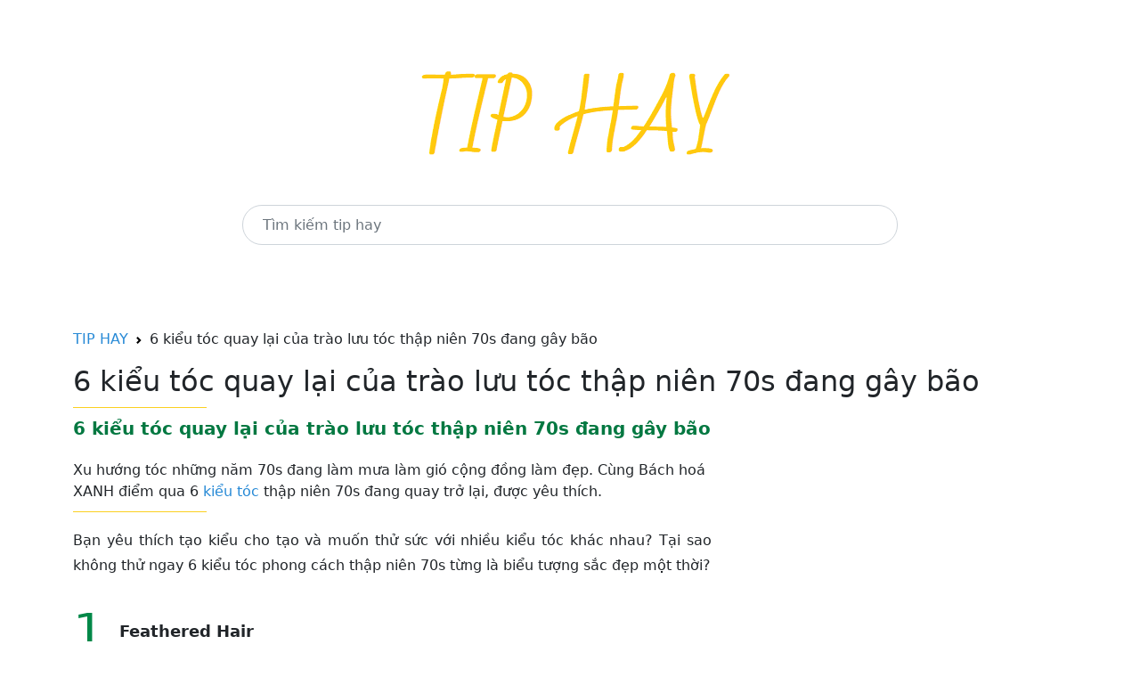

--- FILE ---
content_type: text/html; charset=utf-8
request_url: https://tiphay.vn/bai-viet/6-kieu-toc-quay-lai-cua-trao-luu-toc-thap-nien-70s-dang-gay-bao-p31316.html
body_size: 5721
content:


<!doctype html>
<html lang="en">
  <head>
	<meta charset="utf-8"><meta name="viewport" content="width=device-width, initial-scale=1.0"><meta http-equiv="X-UA-Compatible" content="IE=edge,chrome=1"><title>6 kiểu tóc quay lại của trào lưu tóc thập niên 70s đang gây bão - TIPHAY.VN</title><meta name="description" content="Xu hướng tóc những năm 70s đang làm mưa làm gió cộng đồng làm đẹp. Cùng Bách hoá XANH điểm qua 6 kiểu tóc thập niên 70s đang quay trở lại, được yêu thích"><meta name="keywords" itemprop="keywords" content="6 kiểu tóc quay lại của trào lưu tóc thập niên 70s đang gây bão,Kinh nghiệm hay tại BachHoaXanh"><meta content="INDEX,FOLLOW" name="robot"><meta name="copyright" content="TIP HAY"><meta name="author" content="TIP HAY"><meta name="GENERATOR" content="TIP HAY"><meta http-equiv="audience" content="General"><meta name="resource-type" content="Document"><meta name="distribution" content="Global"><meta name="revisit-after" content="1 days"><meta http-equiv="content-language" content"=vi"><meta property="og:site_name" content="TIPHAY.VN"><meta property="og:locale" content="vi_VN"><meta property="og:title" itemprop="headline" content="6 kiểu tóc quay lại của trào lưu tóc thập niên 70s đang gây bão - TIPHAY.VN" /> <meta property="og:image" itemprop="thumbnailUrl" content="https://cdn.tgdd.vn/Files/2023/11/01/1553724/6-kieu-toc-quay-lai-cua-trao-luu-toc-thap-nien-70s-dang-gay-bao-202311011717237895.jpg" /><meta property="og:description" itemprop="description" content="Xu hướng tóc những năm 70s đang làm mưa làm gió cộng đồng làm đẹp. Cùng Bách hoá XANH điểm qua 6 kiểu tóc thập niên 70s đang quay trở lại, được yêu thích" /><meta property="og:url" itemprop="url" content="https://tiphay.vn/bai-viet/6-kieu-toc-quay-lai-cua-trao-luu-toc-thap-nien-70s-dang-gay-bao-p31316.html" /> <meta property="og:type" content="article" /><link rel="canonical" href="https://tiphay.vn/bai-viet/6-kieu-toc-quay-lai-cua-trao-luu-toc-thap-nien-70s-dang-gay-bao-p31316.html" />
    
<link rel="dns-prefetch" href="//www.googletagservices.com">
<link rel="dns-prefetch" href="//www.googletagmanager.com">
<link rel="dns-prefetch" href="//www.google-analytics.com">
<link rel="dns-prefetch" href="//pagead2.googlesyndication.com">
<link rel="dns-prefetch" href="//cdn.tgdd.vn">
<link rel="dns-prefetch" href="//cdn.taboola.com">
<link rel="dns-prefetch" href="//hk-trc-events.taboola.com">
<link rel="dns-prefetch" href="//trc.taboola.com">
<link rel="dns-prefetch" href="//images.taboola.com">

<link rel="icon" type="image/png" href="/assets/img/favicon.png">

<!-- Bootstrap CSS -->
<link href="/assets/css/bootstrap.min.css" rel="stylesheet">
<link href="/assets/css/main.css" rel="stylesheet">

<script src="/assets/js/jquery.min.js"></script>
<script src="/assets/js/main.js"></script>

<!-- Google tag (gtag.js) -->
<script async src="https://www.googletagmanager.com/gtag/js?id=G-7T8CQM0XG7"></script>
<script>
  window.dataLayer = window.dataLayer || [];
  function gtag(){dataLayer.push(arguments);}
  gtag('js', new Date());

  gtag('config', 'G-7T8CQM0XG7');
</script>

<script data-cfasync="false" src="//dcbbwymp1bhlf.cloudfront.net/?wbbcd=1014588"></script>
<script data-cfasync="false" src="//dcbbwymp1bhlf.cloudfront.net/?wbbcd=1222391"></script>
    <link href="/assets/css/detail.css" rel="stylesheet">
  </head>
  <body>
    
	

	<main class="container">
	  
<section>
	<div class="row">
		<div class="col-md-12" style="text-align: center;margin-top: 50px">
			<a href="/"><img class="logo-food-img" src="/assets/img/logo.png" alt="Tip hay" /></a>
		</div>
	</div>
	<div class="row" style="margin-top: 50px;margin-bottom: 50px">
		<div class="col-md-2">
		</div>
		<div class="col-md-8">
            <form action="/tim-kiem.html" method="get">
			    <input type="text" placeholder="Tìm kiếm tip hay" value=""  name="q" class="form-control" style="border-radius: 30px;height: 45px;padding: 0 22px;">
            </form>
		</div>
		<div class="col-md-2">
		</div>
	</div>
</section>
<br/>
	  
      <section style="margin-top: 20px">
			<nav style="--bs-breadcrumb-divider: url(&quot;data:image/svg+xml,%3Csvg xmlns='http://www.w3.org/2000/svg' width='8' height='8'%3E%3Cpath d='M2.5 0L1 1.5 3.5 4 1 6.5 2.5 8l4-4-4-4z' fill='currentColor'/%3E%3C/svg%3E&quot;);" aria-label="breadcrumb">
				  <ol class="breadcrumb">
					<li class="breadcrumb-item"><a href="/">TIP HAY</a></li>
					<li class="breadcrumb-item">6 kiểu tóc quay lại của trào lưu tóc thập niên 70s đang gây bão</li>
				  </ol>
			</nav>
			<h2 class="title">6 kiểu tóc quay lại của trào lưu tóc thập niên 70s đang gây bão</h2>
			<div class="row detail">
				<div class="detail-content">
					
                    <div class="boxcontent">
 <article>
  <h1 class="titlearticle">6 kiểu tóc quay lại của trào lưu tóc thập niên 70s đang gây bão</h1>
 </article>
 <h2>Xu hướng tóc những năm 70s đang làm mưa làm gió cộng đồng làm đẹp. Cùng Bách hoá XANH điểm qua 6 <a href="/tim-kiem.html?q=ki%e1%bb%83u+t%c3%b3c">kiểu tóc</a> thập niên 70s đang quay trở lại, được yêu thích.</h2>
 <p>Bạn yêu thích tạo kiểu cho tạo và muốn thử sức với nhiều kiểu tóc khác nhau? Tại sao không thử ngay 6 kiểu tóc phong cách thập niên 70s từng là biểu tượng sắc đẹp một thời?</p>
 <h3><b>
   <dropcaps class="firstDropcaps">
    1
   </dropcaps>&nbsp;Feathered Hair</b></h3>
 <p>Kiểu tóc Feathered Hair là <b>một kiểu tóc được cắt nhiều lớp,</b> tạo ra một<b> vẻ ngoài bồng bềnh và nữ tính lại rất dễ chăm sóc</b>. Kiểu tóc này được <b>lấy cảm hứng từ những năm 1970 và đầu những năm 1980</b> và hiện đang trở lại xu hướng.</p>
 <p>Feathered Hair có các đặc điểm như tóc<b> được cắt nhiều lớp, tạo ra các lớp tóc xếp chồng lên nhau</b>; tóc <b>chải ra sau ở hai bên</b>, tạo ra vẻ ngoài giống như lông của một con chim.</p>
 <p>Một số kiểu tóc Feathered Hair phổ biến:</p>
 <ul>
  <li><b>Kiểu tóc Feathered Hair dài:</b> Kiểu tóc này có độ dài ngang vai hoặc dài hơn.</li>
  <li><b>Kiểu tóc Feathered Hair ngắn:</b> Kiểu tóc này có độ dài ngang cằm hoặc ngắn hơn.</li>
  <li><b>Kiểu tóc Feathered Hair xoăn:</b> Kiểu tóc này có các lớp tóc được xoăn nhẹ.</li>
  <li><b>Kiểu tóc Feathered Hair thẳng:</b> Kiểu tóc này có các lớp tóc được sấy thẳng.</li>
 </ul>
 <p><img alt="Feathered Hair" class="imgcontent" data-id="1" src="https://cdn.tgdd.vn/Files/2023/11/01/1553724/6-kieu-toc-quay-lai-cua-trao-luu-toc-thap-nien-70s-dang-gay-bao-202311011700506744.jpg" title="Feathered Hair" width="360" height="140"><span class="caption">Feathered Hair</span></p>
 <h3><b>
   <dropcaps>
    2
   </dropcaps> Tóc&nbsp;mái Fringe</b></h3>
 <p>Tóc mái Fringe là <b>kiểu tóc mái ngắn hơn nhiều so với phần tóc còn lại.</b> Phần mái này có thể được<b> cắt tỉa so le, uốn cong hoặc để thẳng</b>. Tóc mái Fringe có<b> nhiều kiểu dáng khác nhau,</b> phù hợp với nhiều khuôn mặt và phong cách khác nhau.</p>
 <p>Kiểu tóc này mang lại vẻ ngoài trẻ trung và năng động.</p>
 <p>Một số kiểu tóc mái Fringe phổ biến:</p>
 <ul>
  <li><a href="/tim-kiem.html?q=T%c3%b3c+m%c3%a1i+Curtain"><b>Tóc mái Curtain</b></a>: Kiểu tóc mái này được cắt tỉa so le và uốn cong nhẹ, tạo thành hai phần mái được tách ra hai bên mặt.</li>
  <li><b><a href="/tim-kiem.html?q=T%c3%b3c+m%c3%a1i+Wispy">Tóc mái Wispy</a>:</b> Kiểu tóc mái này được cắt tỉa thưa thớt và uốn cong nhẹ, tạo ra vẻ ngoài bồng bềnh và nữ tính.</li>
  <li><b>Tóc mái Blunt:</b> Kiểu tóc mái này được cắt tỉa thẳng và ngắn, tạo ra vẻ ngoài cá tính và mạnh mẽ.</li>
  <li><b>Tóc mái Bangs:</b> Kiểu tóc mái này được cắt tỉa bằng phẳng và dài, che phủ phần trán.</li>
 </ul>
 <p><img alt="Tóc mái Fringe" class="imgcontent lazy" data-id="2" title="Tóc mái Fringe" src="https://cdn.tgdd.vn/Files/2023/11/01/1553724/6-kieu-toc-quay-lai-cua-trao-luu-toc-thap-nien-70s-dang-gay-bao-202311011702225895.jpg" width="360" height="140"><span class="caption">Tóc mái Fringe</span></p>
 <h3><b>
   <dropcaps>
    3
   </dropcaps> Tóc mái bay lãng mạn</b></h3>
 <p>Tóc mái bay là <b>kiểu tóc mái được cắt tỉa so le, tạo độ phồng và tự nhiên</b>. Phần mái này thường có <b>độ dài từ đỉnh đầu đến cằm, ôm sát hai bên mặt.</b> Tóc mái bay là <b>một kiểu tóc mái rất phổ biến,</b> phù hợp với nhiều đối tượng và phong cách khác nhau.</p>
 <p>Tóc mái bay là <b>một kiểu tóc mái rất dễ chăm sóc.</b> Bạn chỉ cần <b>chải tóc mái bằng lược răng thưa để tạo độ phồng tự nhiên</b>. Nếu bạn muốn giữ cho tóc mái vào nếp, bạn có thể <b>sử dụng sản phẩm tạo kiểu tóc dành cho tóc mái.</b></p>
 <p>Một số kiểu tóc mái bay phổ biến:</p>
 <ul>
  <li><b>Tóc mái bay dài:</b> Kiểu tóc mái này có độ dài ngang vai hoặc dài hơn.</li>
  <li><b>Tóc mái bay ngắn:</b> Kiểu tóc mái này có độ dài ngang cằm hoặc ngắn hơn.</li>
  <li><b>Tóc mái bay xoăn:</b> Kiểu tóc mái này có phần mái được xoăn nhẹ.</li>
  <li><b>Tóc mái bay thẳng:</b> Kiểu tóc mái này có phần mái được sấy thẳng.</li>
 </ul>
 <p><img alt="Tóc mái bay lãng mạn" class="imgcontent lazy" data-id="3" title="Tóc mái bay lãng mạn" src="https://cdn.tgdd.vn/Files/2023/11/01/1553724/6-kieu-toc-quay-lai-cua-trao-luu-toc-thap-nien-70s-dang-gay-bao-202311011703458418.jpg" width="360" height="140"><span class="caption">Tóc mái bay lãng mạn</span></p>
 <h3><b>
   <dropcaps>
    4
   </dropcaps>&nbsp;Voluminous roller curls</b></h3>
 <p>Tóc kiểu Voluminous roller curls là kiểu tóc <b>được tạo kiểu bằng lô cuốn tròn</b>, với phần trên thẳng và chỉ xoăn nhẹ ở phần đuôi giúp tóc trông <b>bồng bềnh và quyến rũ.</b></p>
 <p>Voluminous roller curls được đánh giá là <b>mang đậm phong cách retro.&nbsp;</b>Không ấn tượng bởi vẻ quyến rũ hay cá tính, kiểu tóc ghi điểm bởi cách nhấn đuôi xoăn lọn to<b> tôn thêm nét ngọt ngào và thanh lịch</b> của phái đẹp.</p>
 <p><img alt="Voluminous roller curls" class="imgcontent lazy" data-id="4" title="Voluminous roller curls" src="https://cdn.tgdd.vn/Files/2023/11/01/1553724/6-kieu-toc-quay-lai-cua-trao-luu-toc-thap-nien-70s-dang-gay-bao-202311011707351271.jpg" width="360" height="140"><span class="caption">Voluminous roller curls</span></p>
 <h3><b>
   <dropcaps>
    5
   </dropcaps> Tóc ép thẳng tự nhiên</b></h3>
 <p>Tóc ép thẳng tự nhiên là một trong những kiểu tóc kinh điểm cho vẻ ngoài quyến rũ, mạnh mẽ và phóng khoáng. Với ưu điểm là <b>không quá cầu kỳ về mặt hình thức</b> như tóc xoăn lọn, chỉ riêng một mái tóc thẳng đã <b>nói nên tất cả sự sắc sảo, phong cách và độc lập</b> của phái đẹp. Đây cũng là kiểu tóc mà Kim Kardashian rất yêu thích.</p>
 <p><img alt="Tóc ép thẳng tự nhiên" class="imgcontent lazy" data-id="5" title="Tóc ép thẳng tự nhiên" src="https://cdn.tgdd.vn/Files/2023/11/01/1553724/6-kieu-toc-quay-lai-cua-trao-luu-toc-thap-nien-70s-dang-gay-bao-202311011709122162.jpg" width="360" height="140"><span class="caption">Tóc ép thẳng tự nhiên</span></p>
 <h3><b>
   <dropcaps>
    6
   </dropcaps>&nbsp;Tóc low pigtails</b></h3>
 <p>Tóc low pigtails là kiểu tóc được<b> buộc hai bên thấp, thường ở ngang vai hoặc gáy</b>. Kiểu tóc này <b>đơn giản, dễ thực hiện và phù hợp với mọi loại tóc</b>.</p>
 <p>Tóc low pigtails có thể được<b> tạo kiểu theo nhiều cách khác nhau&nbsp;</b>như buộc gọn gàng, buộc lỏng tay, tết tóc hoặc uốn xoăn,...&nbsp;cũng<b> rất dễ phối đồ,</b> có thể<b> kết hợp với nhiều phong cách</b> khác nhau, từ nữ tính đến cá tính.</p>
 <p><img alt="Tóc low pigtails" class="imgcontent lazy" data-id="6" title="Tóc low pigtails" src="https://cdn.tgdd.vn/Files/2023/11/01/1553724/6-kieu-toc-quay-lai-cua-trao-luu-toc-thap-nien-70s-dang-gay-bao-202311011710416852.jpg" width="360" height="140"><span class="caption">Tóc low pigtails</span></p>
 <p><i>Vừa rồi là 6 kiểu tóc mang đậm hơi thở của thập niên 70s cực phong cách và nữ tính mà Bách hoá XANH muốn giới thiệu đến bạn. Thử ngay 6 kiểu tóc trên biết đâu lại mê không lối thoát.</i></p>
</div>

                    <p class="tags">
                        <b>Từ khóa:</b> 

                        <a href="/tim-kiem.html?q=6+ki%e1%bb%83u+t%c3%b3c+quay+l%e1%ba%a1i+c%e1%bb%a7a+tr%c3%a0o+l%c6%b0u+t%c3%b3c+th%e1%ba%adp+ni%c3%aan+70s+%c4%91ang+g%c3%a2y+b%c3%a3o" target="_blank">6 kiểu tóc quay lại của trào lưu tóc thập niên 70s đang gây bão</a><a href="/tim-kiem.html?q=Kinh+nghi%e1%bb%87m+hay+t%e1%ba%a1i+BachHoaXanh" target="_blank">Kinh nghiệm hay tại BachHoaXanh</a>                        
                    </p>
                   
                </div>
                <div class="detail-danhmuc">
				    
			    </div>
            </div>

	</main>
	
	
<footer class="bd-footer p-3 mt-5 bg-light text-center text-sm-start">
	<div class="container">
		<ul class="bd-footer-links ps-0 mb-3">
			<li class="d-inline-block"><a href="/ve-chung-toi.html">Về chúng tôi</a></li>
			<li class="d-inline-block ms-3"><a href="/dieu-khoan.html">Điều khoản</a></li>
			<li class="d-inline-block ms-3"><a href="/lien-he.html">Liên hệ</a></li>
		</ul>
		<p class="mb-0">TipHay.vn là kênh chia sẻ, cung cấp những thông tin về mẹo vặt liên quan đến các công việc nhà như dọn dẹp nhà cửa, đi chợ, nấu ăn, giặt ủi, kinh nghiệm cùng giúp việc nhà san sẻ công việc với gia đình, vệ sinh máy lạnh, thủ thuật ...</p>
		<p style="margin-bottom: 10px;margin-top: 10px;">
			Liên kết link: <a href="https://ruler.codethoi.com" target="_blank" title="Thước đo Online - Ruler Online">Thước đo Online</a> |
			<a href="https://codeformater.com" target="_blank" title="Code Formatter Online">Code Formatter Online</a> |
			<a href="https://rapidformatter.com" target="_blank" title="Rapid Formatter Online">Rapid Formatter Online</a> | 
	  <a href="https://rapidcipher.com" target="_blank" title="Encryption and Decryption Online">Encryption and Decryption Online</a> | 
	  <a href="https://rapidweightconvert.com/" target="_blank" title="Rapid Weight Converter">Rapid Weight Converter</a> | 
	  <a href="https://rapidsymbol.com" target="_blank" title="Symbols, Emojis, and Special">Symbols, Emojis, and Special</a> |
			<a href="https://codethoi.com" target="_blank" title="Blog CodeThoi">Blog CodeThoi</a>
				  
		
		</p>
		<p class="mb-0"><strong>Bản quyền ©2023 bởi Tip Hay.</strong></p>
	</div>
</footer>
    
  </body>
</html>

--- FILE ---
content_type: text/javascript
request_url: https://tiphay.vn/assets/js/main.js
body_size: 196
content:
$(document).ready(function () {
    var page = 1;

    $('#morePostList').click(function () {
        var type = $(this).data('type');
        var query = $(this).data('query');

        morePostList(type, query);
    });

    function morePostList(type, query) {
        page++;
        $.ajax({
            url: '/xem-them-bai-viet.html?page=' + page + "&type=" + type + "&q=" + query,
            success: function (data) {
                $("#postList").append(data);
            }
        });
    }

});